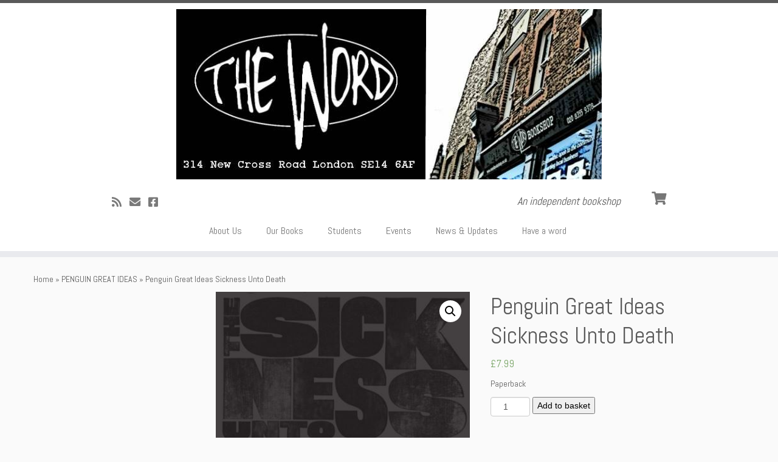

--- FILE ---
content_type: text/html; charset=UTF-8
request_url: https://www.wordbookshop.co.uk/product/penguin-great-ideas-sickness-unto-death-soren-kierkegaard/
body_size: 15975
content:
<!DOCTYPE html>
<!--[if IE 7]>
<html class="ie ie7 no-js" lang="en-GB">
<![endif]-->
<!--[if IE 8]>
<html class="ie ie8 no-js" lang="en-GB">
<![endif]-->
<!--[if !(IE 7) | !(IE 8)  ]><!-->
<html class="no-js" lang="en-GB">
<!--<![endif]-->
	<head>
		<meta charset="UTF-8" />
		<meta http-equiv="X-UA-Compatible" content="IE=EDGE" />
		<meta name="viewport" content="width=device-width, initial-scale=1.0" />
        <link rel="profile"  href="https://gmpg.org/xfn/11" />
		<link rel="pingback" href="https://www.wordbookshop.co.uk/xmlrpc.php" />
		<script>(function(html){html.className = html.className.replace(/\bno-js\b/,'js')})(document.documentElement);</script>
<title>Penguin Great Ideas Sickness Unto Death &#8211; The Word Bookshop</title>
<meta name='robots' content='max-image-preview:large' />
<link rel='dns-prefetch' href='//fonts.googleapis.com' />
<link rel="alternate" type="application/rss+xml" title="The Word Bookshop &raquo; Feed" href="https://www.wordbookshop.co.uk/feed/" />
<link rel="alternate" type="application/rss+xml" title="The Word Bookshop &raquo; Comments Feed" href="https://www.wordbookshop.co.uk/comments/feed/" />
<link rel="alternate" type="application/rss+xml" title="The Word Bookshop &raquo; Penguin Great Ideas Sickness Unto Death Comments Feed" href="https://www.wordbookshop.co.uk/product/penguin-great-ideas-sickness-unto-death-soren-kierkegaard/feed/" />
<script type="text/javascript">
window._wpemojiSettings = {"baseUrl":"https:\/\/s.w.org\/images\/core\/emoji\/14.0.0\/72x72\/","ext":".png","svgUrl":"https:\/\/s.w.org\/images\/core\/emoji\/14.0.0\/svg\/","svgExt":".svg","source":{"concatemoji":"https:\/\/www.wordbookshop.co.uk\/wp-includes\/js\/wp-emoji-release.min.js?ver=6.1.9"}};
/*! This file is auto-generated */
!function(e,a,t){var n,r,o,i=a.createElement("canvas"),p=i.getContext&&i.getContext("2d");function s(e,t){var a=String.fromCharCode,e=(p.clearRect(0,0,i.width,i.height),p.fillText(a.apply(this,e),0,0),i.toDataURL());return p.clearRect(0,0,i.width,i.height),p.fillText(a.apply(this,t),0,0),e===i.toDataURL()}function c(e){var t=a.createElement("script");t.src=e,t.defer=t.type="text/javascript",a.getElementsByTagName("head")[0].appendChild(t)}for(o=Array("flag","emoji"),t.supports={everything:!0,everythingExceptFlag:!0},r=0;r<o.length;r++)t.supports[o[r]]=function(e){if(p&&p.fillText)switch(p.textBaseline="top",p.font="600 32px Arial",e){case"flag":return s([127987,65039,8205,9895,65039],[127987,65039,8203,9895,65039])?!1:!s([55356,56826,55356,56819],[55356,56826,8203,55356,56819])&&!s([55356,57332,56128,56423,56128,56418,56128,56421,56128,56430,56128,56423,56128,56447],[55356,57332,8203,56128,56423,8203,56128,56418,8203,56128,56421,8203,56128,56430,8203,56128,56423,8203,56128,56447]);case"emoji":return!s([129777,127995,8205,129778,127999],[129777,127995,8203,129778,127999])}return!1}(o[r]),t.supports.everything=t.supports.everything&&t.supports[o[r]],"flag"!==o[r]&&(t.supports.everythingExceptFlag=t.supports.everythingExceptFlag&&t.supports[o[r]]);t.supports.everythingExceptFlag=t.supports.everythingExceptFlag&&!t.supports.flag,t.DOMReady=!1,t.readyCallback=function(){t.DOMReady=!0},t.supports.everything||(n=function(){t.readyCallback()},a.addEventListener?(a.addEventListener("DOMContentLoaded",n,!1),e.addEventListener("load",n,!1)):(e.attachEvent("onload",n),a.attachEvent("onreadystatechange",function(){"complete"===a.readyState&&t.readyCallback()})),(e=t.source||{}).concatemoji?c(e.concatemoji):e.wpemoji&&e.twemoji&&(c(e.twemoji),c(e.wpemoji)))}(window,document,window._wpemojiSettings);
</script>
<style type="text/css">
img.wp-smiley,
img.emoji {
	display: inline !important;
	border: none !important;
	box-shadow: none !important;
	height: 1em !important;
	width: 1em !important;
	margin: 0 0.07em !important;
	vertical-align: -0.1em !important;
	background: none !important;
	padding: 0 !important;
}
</style>
	<link rel='stylesheet' id='tc-gfonts-css' href='//fonts.googleapis.com/css?family=Abel%7CAbel' type='text/css' media='all' />
<link rel='stylesheet' id='wp-block-library-css' href='https://www.wordbookshop.co.uk/wp-includes/css/dist/block-library/style.min.css?ver=6.1.9' type='text/css' media='all' />
<link rel='stylesheet' id='wc-blocks-vendors-style-css' href='https://www.wordbookshop.co.uk/wp-content/plugins/woocommerce/packages/woocommerce-blocks/build/wc-blocks-vendors-style.css?ver=9.4.3' type='text/css' media='all' />
<link rel='stylesheet' id='wc-blocks-style-css' href='https://www.wordbookshop.co.uk/wp-content/plugins/woocommerce/packages/woocommerce-blocks/build/wc-blocks-style.css?ver=9.4.3' type='text/css' media='all' />
<link rel='stylesheet' id='classic-theme-styles-css' href='https://www.wordbookshop.co.uk/wp-includes/css/classic-themes.min.css?ver=1' type='text/css' media='all' />
<style id='global-styles-inline-css' type='text/css'>
body{--wp--preset--color--black: #000000;--wp--preset--color--cyan-bluish-gray: #abb8c3;--wp--preset--color--white: #ffffff;--wp--preset--color--pale-pink: #f78da7;--wp--preset--color--vivid-red: #cf2e2e;--wp--preset--color--luminous-vivid-orange: #ff6900;--wp--preset--color--luminous-vivid-amber: #fcb900;--wp--preset--color--light-green-cyan: #7bdcb5;--wp--preset--color--vivid-green-cyan: #00d084;--wp--preset--color--pale-cyan-blue: #8ed1fc;--wp--preset--color--vivid-cyan-blue: #0693e3;--wp--preset--color--vivid-purple: #9b51e0;--wp--preset--gradient--vivid-cyan-blue-to-vivid-purple: linear-gradient(135deg,rgba(6,147,227,1) 0%,rgb(155,81,224) 100%);--wp--preset--gradient--light-green-cyan-to-vivid-green-cyan: linear-gradient(135deg,rgb(122,220,180) 0%,rgb(0,208,130) 100%);--wp--preset--gradient--luminous-vivid-amber-to-luminous-vivid-orange: linear-gradient(135deg,rgba(252,185,0,1) 0%,rgba(255,105,0,1) 100%);--wp--preset--gradient--luminous-vivid-orange-to-vivid-red: linear-gradient(135deg,rgba(255,105,0,1) 0%,rgb(207,46,46) 100%);--wp--preset--gradient--very-light-gray-to-cyan-bluish-gray: linear-gradient(135deg,rgb(238,238,238) 0%,rgb(169,184,195) 100%);--wp--preset--gradient--cool-to-warm-spectrum: linear-gradient(135deg,rgb(74,234,220) 0%,rgb(151,120,209) 20%,rgb(207,42,186) 40%,rgb(238,44,130) 60%,rgb(251,105,98) 80%,rgb(254,248,76) 100%);--wp--preset--gradient--blush-light-purple: linear-gradient(135deg,rgb(255,206,236) 0%,rgb(152,150,240) 100%);--wp--preset--gradient--blush-bordeaux: linear-gradient(135deg,rgb(254,205,165) 0%,rgb(254,45,45) 50%,rgb(107,0,62) 100%);--wp--preset--gradient--luminous-dusk: linear-gradient(135deg,rgb(255,203,112) 0%,rgb(199,81,192) 50%,rgb(65,88,208) 100%);--wp--preset--gradient--pale-ocean: linear-gradient(135deg,rgb(255,245,203) 0%,rgb(182,227,212) 50%,rgb(51,167,181) 100%);--wp--preset--gradient--electric-grass: linear-gradient(135deg,rgb(202,248,128) 0%,rgb(113,206,126) 100%);--wp--preset--gradient--midnight: linear-gradient(135deg,rgb(2,3,129) 0%,rgb(40,116,252) 100%);--wp--preset--duotone--dark-grayscale: url('#wp-duotone-dark-grayscale');--wp--preset--duotone--grayscale: url('#wp-duotone-grayscale');--wp--preset--duotone--purple-yellow: url('#wp-duotone-purple-yellow');--wp--preset--duotone--blue-red: url('#wp-duotone-blue-red');--wp--preset--duotone--midnight: url('#wp-duotone-midnight');--wp--preset--duotone--magenta-yellow: url('#wp-duotone-magenta-yellow');--wp--preset--duotone--purple-green: url('#wp-duotone-purple-green');--wp--preset--duotone--blue-orange: url('#wp-duotone-blue-orange');--wp--preset--font-size--small: 13px;--wp--preset--font-size--medium: 20px;--wp--preset--font-size--large: 36px;--wp--preset--font-size--x-large: 42px;--wp--preset--spacing--20: 0.44rem;--wp--preset--spacing--30: 0.67rem;--wp--preset--spacing--40: 1rem;--wp--preset--spacing--50: 1.5rem;--wp--preset--spacing--60: 2.25rem;--wp--preset--spacing--70: 3.38rem;--wp--preset--spacing--80: 5.06rem;}:where(.is-layout-flex){gap: 0.5em;}body .is-layout-flow > .alignleft{float: left;margin-inline-start: 0;margin-inline-end: 2em;}body .is-layout-flow > .alignright{float: right;margin-inline-start: 2em;margin-inline-end: 0;}body .is-layout-flow > .aligncenter{margin-left: auto !important;margin-right: auto !important;}body .is-layout-constrained > .alignleft{float: left;margin-inline-start: 0;margin-inline-end: 2em;}body .is-layout-constrained > .alignright{float: right;margin-inline-start: 2em;margin-inline-end: 0;}body .is-layout-constrained > .aligncenter{margin-left: auto !important;margin-right: auto !important;}body .is-layout-constrained > :where(:not(.alignleft):not(.alignright):not(.alignfull)){max-width: var(--wp--style--global--content-size);margin-left: auto !important;margin-right: auto !important;}body .is-layout-constrained > .alignwide{max-width: var(--wp--style--global--wide-size);}body .is-layout-flex{display: flex;}body .is-layout-flex{flex-wrap: wrap;align-items: center;}body .is-layout-flex > *{margin: 0;}:where(.wp-block-columns.is-layout-flex){gap: 2em;}.has-black-color{color: var(--wp--preset--color--black) !important;}.has-cyan-bluish-gray-color{color: var(--wp--preset--color--cyan-bluish-gray) !important;}.has-white-color{color: var(--wp--preset--color--white) !important;}.has-pale-pink-color{color: var(--wp--preset--color--pale-pink) !important;}.has-vivid-red-color{color: var(--wp--preset--color--vivid-red) !important;}.has-luminous-vivid-orange-color{color: var(--wp--preset--color--luminous-vivid-orange) !important;}.has-luminous-vivid-amber-color{color: var(--wp--preset--color--luminous-vivid-amber) !important;}.has-light-green-cyan-color{color: var(--wp--preset--color--light-green-cyan) !important;}.has-vivid-green-cyan-color{color: var(--wp--preset--color--vivid-green-cyan) !important;}.has-pale-cyan-blue-color{color: var(--wp--preset--color--pale-cyan-blue) !important;}.has-vivid-cyan-blue-color{color: var(--wp--preset--color--vivid-cyan-blue) !important;}.has-vivid-purple-color{color: var(--wp--preset--color--vivid-purple) !important;}.has-black-background-color{background-color: var(--wp--preset--color--black) !important;}.has-cyan-bluish-gray-background-color{background-color: var(--wp--preset--color--cyan-bluish-gray) !important;}.has-white-background-color{background-color: var(--wp--preset--color--white) !important;}.has-pale-pink-background-color{background-color: var(--wp--preset--color--pale-pink) !important;}.has-vivid-red-background-color{background-color: var(--wp--preset--color--vivid-red) !important;}.has-luminous-vivid-orange-background-color{background-color: var(--wp--preset--color--luminous-vivid-orange) !important;}.has-luminous-vivid-amber-background-color{background-color: var(--wp--preset--color--luminous-vivid-amber) !important;}.has-light-green-cyan-background-color{background-color: var(--wp--preset--color--light-green-cyan) !important;}.has-vivid-green-cyan-background-color{background-color: var(--wp--preset--color--vivid-green-cyan) !important;}.has-pale-cyan-blue-background-color{background-color: var(--wp--preset--color--pale-cyan-blue) !important;}.has-vivid-cyan-blue-background-color{background-color: var(--wp--preset--color--vivid-cyan-blue) !important;}.has-vivid-purple-background-color{background-color: var(--wp--preset--color--vivid-purple) !important;}.has-black-border-color{border-color: var(--wp--preset--color--black) !important;}.has-cyan-bluish-gray-border-color{border-color: var(--wp--preset--color--cyan-bluish-gray) !important;}.has-white-border-color{border-color: var(--wp--preset--color--white) !important;}.has-pale-pink-border-color{border-color: var(--wp--preset--color--pale-pink) !important;}.has-vivid-red-border-color{border-color: var(--wp--preset--color--vivid-red) !important;}.has-luminous-vivid-orange-border-color{border-color: var(--wp--preset--color--luminous-vivid-orange) !important;}.has-luminous-vivid-amber-border-color{border-color: var(--wp--preset--color--luminous-vivid-amber) !important;}.has-light-green-cyan-border-color{border-color: var(--wp--preset--color--light-green-cyan) !important;}.has-vivid-green-cyan-border-color{border-color: var(--wp--preset--color--vivid-green-cyan) !important;}.has-pale-cyan-blue-border-color{border-color: var(--wp--preset--color--pale-cyan-blue) !important;}.has-vivid-cyan-blue-border-color{border-color: var(--wp--preset--color--vivid-cyan-blue) !important;}.has-vivid-purple-border-color{border-color: var(--wp--preset--color--vivid-purple) !important;}.has-vivid-cyan-blue-to-vivid-purple-gradient-background{background: var(--wp--preset--gradient--vivid-cyan-blue-to-vivid-purple) !important;}.has-light-green-cyan-to-vivid-green-cyan-gradient-background{background: var(--wp--preset--gradient--light-green-cyan-to-vivid-green-cyan) !important;}.has-luminous-vivid-amber-to-luminous-vivid-orange-gradient-background{background: var(--wp--preset--gradient--luminous-vivid-amber-to-luminous-vivid-orange) !important;}.has-luminous-vivid-orange-to-vivid-red-gradient-background{background: var(--wp--preset--gradient--luminous-vivid-orange-to-vivid-red) !important;}.has-very-light-gray-to-cyan-bluish-gray-gradient-background{background: var(--wp--preset--gradient--very-light-gray-to-cyan-bluish-gray) !important;}.has-cool-to-warm-spectrum-gradient-background{background: var(--wp--preset--gradient--cool-to-warm-spectrum) !important;}.has-blush-light-purple-gradient-background{background: var(--wp--preset--gradient--blush-light-purple) !important;}.has-blush-bordeaux-gradient-background{background: var(--wp--preset--gradient--blush-bordeaux) !important;}.has-luminous-dusk-gradient-background{background: var(--wp--preset--gradient--luminous-dusk) !important;}.has-pale-ocean-gradient-background{background: var(--wp--preset--gradient--pale-ocean) !important;}.has-electric-grass-gradient-background{background: var(--wp--preset--gradient--electric-grass) !important;}.has-midnight-gradient-background{background: var(--wp--preset--gradient--midnight) !important;}.has-small-font-size{font-size: var(--wp--preset--font-size--small) !important;}.has-medium-font-size{font-size: var(--wp--preset--font-size--medium) !important;}.has-large-font-size{font-size: var(--wp--preset--font-size--large) !important;}.has-x-large-font-size{font-size: var(--wp--preset--font-size--x-large) !important;}
.wp-block-navigation a:where(:not(.wp-element-button)){color: inherit;}
:where(.wp-block-columns.is-layout-flex){gap: 2em;}
.wp-block-pullquote{font-size: 1.5em;line-height: 1.6;}
</style>
<link rel='stylesheet' id='photoswipe-css' href='https://www.wordbookshop.co.uk/wp-content/plugins/woocommerce/assets/css/photoswipe/photoswipe.min.css?ver=7.4.0' type='text/css' media='all' />
<link rel='stylesheet' id='photoswipe-default-skin-css' href='https://www.wordbookshop.co.uk/wp-content/plugins/woocommerce/assets/css/photoswipe/default-skin/default-skin.min.css?ver=7.4.0' type='text/css' media='all' />
<link rel='stylesheet' id='woocommerce-layout-css' href='https://www.wordbookshop.co.uk/wp-content/plugins/woocommerce/assets/css/woocommerce-layout.css?ver=7.4.0' type='text/css' media='all' />
<link rel='stylesheet' id='woocommerce-smallscreen-css' href='https://www.wordbookshop.co.uk/wp-content/plugins/woocommerce/assets/css/woocommerce-smallscreen.css?ver=7.4.0' type='text/css' media='only screen and (max-width: 768px)' />
<link rel='stylesheet' id='woocommerce-general-css' href='https://www.wordbookshop.co.uk/wp-content/plugins/woocommerce/assets/css/woocommerce.css?ver=7.4.0' type='text/css' media='all' />
<style id='woocommerce-inline-inline-css' type='text/css'>
.woocommerce form .form-row .required { visibility: visible; }
</style>
<link rel='stylesheet' id='customizr-fa-css' href='https://www.wordbookshop.co.uk/wp-content/themes/customizr/assets/shared/fonts/fa/css/fontawesome-all.min.css?ver=4.4.21' type='text/css' media='all' />
<link rel='stylesheet' id='customizr-common-css' href='https://www.wordbookshop.co.uk/wp-content/themes/customizr/inc/assets/css/tc_common.min.css?ver=4.4.21' type='text/css' media='all' />
<link rel='stylesheet' id='customizr-skin-css' href='https://www.wordbookshop.co.uk/wp-content/themes/customizr/inc/assets/css/grey.min.css?ver=4.4.21' type='text/css' media='all' />
<style id='customizr-skin-inline-css' type='text/css'>

                  .site-title,.site-description,h1,h2,h3,.tc-dropcap {
                    font-family : 'Abel';
                    font-weight : inherit;
                  }

                  body,.navbar .nav>li>a {
                    font-family : 'Abel';
                    font-weight : inherit;
                  }
table { border-collapse: separate; }
                           body table { border-collapse: collapse; }
                          
.social-links .social-icon:before { content: none } 
.sticky-enabled .tc-shrink-on .site-logo img {
    					height:30px!important;width:auto!important
    				}

    				.sticky-enabled .tc-shrink-on .brand .site-title {
    					font-size:0.6em;opacity:0.8;line-height:1.2em
    				}

.tc-slider-loader-wrapper{ display:none }
html.js .tc-slider-loader-wrapper { display: block }.no-csstransforms3d .tc-slider-loader-wrapper .tc-img-gif-loader {
                                                background: url('https://www.wordbookshop.co.uk/wp-content/themes/customizr/assets/front/img/slider-loader.gif') no-repeat center center;
                                         }.tc-slider-loader-wrapper .tc-css-loader > div { border-color:#5A5A5A; }
#tc-push-footer { display: none; visibility: hidden; }
         .tc-sticky-footer #tc-push-footer.sticky-footer-enabled { display: block; }
        

.sticky-enabled .tc-header.tc-wccart-off .tc-wc-menu { display: none; }
               .sticky-enabled .tc-tagline-off.tc-wccart-on .tc-wc-menu { margin-left: 0; margin-top: 3px; }
               .sticky-enabled .tc-tagline-off.tc-wccart-on .btn-toggle-nav { margin-top: 5px; }
               .tc-header .tc-wc-menu .nav { text-align: right; }
               .navbar .tc-wc-menu .nav > li > .dropdown-menu:before { right: 9px; left: auto;} .navbar .tc-wc-menu .nav > li > .dropdown-menu:after { right: 10px; left: auto; }
               .tc-header .tc-wc-menu .dropdown-menu {
                  right: 0; left: auto; width: 250px; padding: 2px;
               }
               .tc-header .tc-wc-menu {
                 float: right; clear:none; margin-top: 1px;
               }
               .tc-header .tc-wc-menu .nav > li {
                 float:none;
               }
               .tc-wc-menu ul.dropdown-menu .buttons a,
               .tc-wc-menu ul {
                 width: 100%;
                 -webkit-box-sizing: border-box;
                 -moz-box-sizing: border-box;
                 box-sizing: border-box;
               }
               .tc-wc-menu ul.dropdown-menu .buttons a {
                 margin: 10px 5px 0 0px; text-align: center;
               }
               .tc-wc-menu .nav > li > a:before {
                 content: '\f07a';
                 position:absolute;
                 font-size:1.35em; left: 0;
               }
               .tc-header .tc-wc-menu .nav > li > a {
                 position: relative;
                 padding-right: 0 !important;
                 padding-left: 0 !important;
                 display:inline-block;
                 border-bottom: none;
                 text-align: right;
                 height: 1em;
                 min-width:1.8em;
               }
               .tc-wc-menu .count {
                 font-size: 0.7em;
                 margin-left: 2.1em;
                 position: relative;
                 top: 1em;
                 pointer-events: none;
               }
               .tc-wc-menu .woocommerce.widget_shopping_cart li {
                 padding: 0.5em;
               }
               .tc-header .tc-wc-menu .woocommerce.widget_shopping_cart p,
               .tc-header .tc-wc-menu .woocommerce.widget_shopping_cart li {
                 padding-right: 1em;
                 padding-left: 1em;
                 text-align: left;
                 font-size: inherit; font-family: inherit;
               }
               .tc-wc-menu .widget_shopping_cart .product_list_widget li a.remove {
                 position: relative; float: left; top: auto; margin-right: 0.2em;
               }
               .tc-wc-menu .widget_shopping_cart .product_list_widget {
                 max-height: 40vh;
                 overflow-y: auto;
                 padding: 1em 0;
               }
               @media (max-width: 979px) {
                .tc-wc-menu[class*=span] { width: auto; margin-top:7px;  }
                .tc-wc-menu .dropdown-menu { display: none !important;}
              }
              @media (max-width: 767px) { .sticky-enabled .tc-wccart-on .brand { width: 50%;} }
        
</style>
<link rel='stylesheet' id='customizr-style-css' href='https://www.wordbookshop.co.uk/wp-content/themes/customizr/style.css?ver=4.4.21' type='text/css' media='all' />
<link rel='stylesheet' id='fancyboxcss-css' href='https://www.wordbookshop.co.uk/wp-content/themes/customizr/assets/front/js/libs/fancybox/jquery.fancybox-1.3.4.min.css?ver=6.1.9' type='text/css' media='all' />
<script type='text/javascript' src='https://www.wordbookshop.co.uk/wp-includes/js/jquery/jquery.min.js?ver=3.6.1' id='jquery-core-js'></script>
<script type='text/javascript' src='https://www.wordbookshop.co.uk/wp-includes/js/jquery/jquery-migrate.min.js?ver=3.3.2' id='jquery-migrate-js'></script>
<script type='text/javascript' src='https://www.wordbookshop.co.uk/wp-content/themes/customizr/assets/front/js/libs/modernizr.min.js?ver=4.4.21' id='modernizr-js'></script>
<script type='text/javascript' src='https://www.wordbookshop.co.uk/wp-content/themes/customizr/assets/front/js/libs/fancybox/jquery.fancybox-1.3.4.min.js?ver=4.4.21' id='tc-fancybox-js'></script>
<script type='text/javascript' src='https://www.wordbookshop.co.uk/wp-includes/js/underscore.min.js?ver=1.13.4' id='underscore-js'></script>
<script type='text/javascript' id='tc-scripts-js-extra'>
/* <![CDATA[ */
var TCParams = {"_disabled":[],"FancyBoxState":"1","FancyBoxAutoscale":"1","SliderName":"","SliderDelay":"","SliderHover":"1","centerSliderImg":"1","SmoothScroll":{"Enabled":true,"Options":{"touchpadSupport":false}},"anchorSmoothScroll":"linear","anchorSmoothScrollExclude":{"simple":["[class*=edd]",".tc-carousel-control",".carousel-control","[data-toggle=\"modal\"]","[data-toggle=\"dropdown\"]","[data-toggle=\"tooltip\"]","[data-toggle=\"popover\"]","[data-toggle=\"collapse\"]","[data-toggle=\"tab\"]","[data-toggle=\"pill\"]","[class*=upme]","[class*=um-]"],"deep":{"classes":[],"ids":[]}},"ReorderBlocks":"1","centerAllImg":"1","HasComments":"","LeftSidebarClass":".span3.left.tc-sidebar","RightSidebarClass":".span3.right.tc-sidebar","LoadModernizr":"1","stickyCustomOffset":{"_initial":0,"_scrolling":0,"options":{"_static":true,"_element":""}},"stickyHeader":"1","dropdowntoViewport":"","timerOnScrollAllBrowsers":"1","extLinksStyle":"1","extLinksTargetExt":"","extLinksSkipSelectors":{"classes":["btn","button"],"ids":[]},"dropcapEnabled":"","dropcapWhere":{"post":"","page":""},"dropcapMinWords":"50","dropcapSkipSelectors":{"tags":["IMG","IFRAME","H1","H2","H3","H4","H5","H6","BLOCKQUOTE","UL","OL"],"classes":["btn","tc-placeholder-wrap"],"id":[]},"imgSmartLoadEnabled":"1","imgSmartLoadOpts":{"parentSelectors":[".article-container",".__before_main_wrapper",".widget-front"],"opts":{"excludeImg":[".tc-holder-img"]}},"imgSmartLoadsForSliders":"1","goldenRatio":"1.618","gridGoldenRatioLimit":"350","isSecondMenuEnabled":"","secondMenuRespSet":"in-sn-before","isParallaxOn":"1","parallaxRatio":"0.55","pluginCompats":[],"adminAjaxUrl":"https:\/\/www.wordbookshop.co.uk\/wp-admin\/admin-ajax.php","ajaxUrl":"https:\/\/www.wordbookshop.co.uk\/?czrajax=1","frontNonce":{"id":"CZRFrontNonce","handle":"6aa3b21dae"},"isDevMode":"","isModernStyle":"","i18n":{"Permanently dismiss":"Permanently dismiss"},"version":"4.4.21","frontNotifications":{"styleSwitcher":{"enabled":false,"content":"","dismissAction":"dismiss_style_switcher_note_front","ajaxUrl":"https:\/\/www.wordbookshop.co.uk\/wp-admin\/admin-ajax.php"}}};
/* ]]> */
</script>
<script type='text/javascript' src='https://www.wordbookshop.co.uk/wp-content/themes/customizr/inc/assets/js/tc-scripts.min.js?ver=4.4.21' id='tc-scripts-js'></script>
<link rel="https://api.w.org/" href="https://www.wordbookshop.co.uk/wp-json/" /><link rel="alternate" type="application/json" href="https://www.wordbookshop.co.uk/wp-json/wp/v2/product/1507" /><link rel="EditURI" type="application/rsd+xml" title="RSD" href="https://www.wordbookshop.co.uk/xmlrpc.php?rsd" />
<link rel="wlwmanifest" type="application/wlwmanifest+xml" href="https://www.wordbookshop.co.uk/wp-includes/wlwmanifest.xml" />
<meta name="generator" content="WordPress 6.1.9" />
<meta name="generator" content="WooCommerce 7.4.0" />
<link rel="canonical" href="https://www.wordbookshop.co.uk/product/penguin-great-ideas-sickness-unto-death-soren-kierkegaard/" />
<link rel='shortlink' href='https://www.wordbookshop.co.uk/?p=1507' />
<link rel="alternate" type="application/json+oembed" href="https://www.wordbookshop.co.uk/wp-json/oembed/1.0/embed?url=https%3A%2F%2Fwww.wordbookshop.co.uk%2Fproduct%2Fpenguin-great-ideas-sickness-unto-death-soren-kierkegaard%2F" />
<link rel="alternate" type="text/xml+oembed" href="https://www.wordbookshop.co.uk/wp-json/oembed/1.0/embed?url=https%3A%2F%2Fwww.wordbookshop.co.uk%2Fproduct%2Fpenguin-great-ideas-sickness-unto-death-soren-kierkegaard%2F&#038;format=xml" />
	<noscript><style>.woocommerce-product-gallery{ opacity: 1 !important; }</style></noscript>
	<link rel="icon" href="https://www.wordbookshop.co.uk/wp-content/uploads/2017/03/cropped-word_logo_trans-32x32.png" sizes="32x32" />
<link rel="icon" href="https://www.wordbookshop.co.uk/wp-content/uploads/2017/03/cropped-word_logo_trans-192x192.png" sizes="192x192" />
<link rel="apple-touch-icon" href="https://www.wordbookshop.co.uk/wp-content/uploads/2017/03/cropped-word_logo_trans-180x180.png" />
<meta name="msapplication-TileImage" content="https://www.wordbookshop.co.uk/wp-content/uploads/2017/03/cropped-word_logo_trans-270x270.png" />
		<style type="text/css" id="wp-custom-css">
			#wp-block-search__input-1 {
	height: 40px;
}

 .wp-block-search__button {
	height: 50px;
	 border-radius: 3px;
}		</style>
			</head>
	
	<body class="product-template-default single single-product postid-1507 wp-custom-logo wp-embed-responsive theme-customizr woocommerce woocommerce-page woocommerce-no-js tc-fade-hover-links tc-l-sidebar tc-center-images skin-grey customizr-4-4-21 tc-sticky-header sticky-disabled tc-solid-color-on-scroll no-navbar tc-regular-menu tc-sticky-footer" >
    <svg xmlns="http://www.w3.org/2000/svg" viewBox="0 0 0 0" width="0" height="0" focusable="false" role="none" style="visibility: hidden; position: absolute; left: -9999px; overflow: hidden;" ><defs><filter id="wp-duotone-dark-grayscale"><feColorMatrix color-interpolation-filters="sRGB" type="matrix" values=" .299 .587 .114 0 0 .299 .587 .114 0 0 .299 .587 .114 0 0 .299 .587 .114 0 0 " /><feComponentTransfer color-interpolation-filters="sRGB" ><feFuncR type="table" tableValues="0 0.49803921568627" /><feFuncG type="table" tableValues="0 0.49803921568627" /><feFuncB type="table" tableValues="0 0.49803921568627" /><feFuncA type="table" tableValues="1 1" /></feComponentTransfer><feComposite in2="SourceGraphic" operator="in" /></filter></defs></svg><svg xmlns="http://www.w3.org/2000/svg" viewBox="0 0 0 0" width="0" height="0" focusable="false" role="none" style="visibility: hidden; position: absolute; left: -9999px; overflow: hidden;" ><defs><filter id="wp-duotone-grayscale"><feColorMatrix color-interpolation-filters="sRGB" type="matrix" values=" .299 .587 .114 0 0 .299 .587 .114 0 0 .299 .587 .114 0 0 .299 .587 .114 0 0 " /><feComponentTransfer color-interpolation-filters="sRGB" ><feFuncR type="table" tableValues="0 1" /><feFuncG type="table" tableValues="0 1" /><feFuncB type="table" tableValues="0 1" /><feFuncA type="table" tableValues="1 1" /></feComponentTransfer><feComposite in2="SourceGraphic" operator="in" /></filter></defs></svg><svg xmlns="http://www.w3.org/2000/svg" viewBox="0 0 0 0" width="0" height="0" focusable="false" role="none" style="visibility: hidden; position: absolute; left: -9999px; overflow: hidden;" ><defs><filter id="wp-duotone-purple-yellow"><feColorMatrix color-interpolation-filters="sRGB" type="matrix" values=" .299 .587 .114 0 0 .299 .587 .114 0 0 .299 .587 .114 0 0 .299 .587 .114 0 0 " /><feComponentTransfer color-interpolation-filters="sRGB" ><feFuncR type="table" tableValues="0.54901960784314 0.98823529411765" /><feFuncG type="table" tableValues="0 1" /><feFuncB type="table" tableValues="0.71764705882353 0.25490196078431" /><feFuncA type="table" tableValues="1 1" /></feComponentTransfer><feComposite in2="SourceGraphic" operator="in" /></filter></defs></svg><svg xmlns="http://www.w3.org/2000/svg" viewBox="0 0 0 0" width="0" height="0" focusable="false" role="none" style="visibility: hidden; position: absolute; left: -9999px; overflow: hidden;" ><defs><filter id="wp-duotone-blue-red"><feColorMatrix color-interpolation-filters="sRGB" type="matrix" values=" .299 .587 .114 0 0 .299 .587 .114 0 0 .299 .587 .114 0 0 .299 .587 .114 0 0 " /><feComponentTransfer color-interpolation-filters="sRGB" ><feFuncR type="table" tableValues="0 1" /><feFuncG type="table" tableValues="0 0.27843137254902" /><feFuncB type="table" tableValues="0.5921568627451 0.27843137254902" /><feFuncA type="table" tableValues="1 1" /></feComponentTransfer><feComposite in2="SourceGraphic" operator="in" /></filter></defs></svg><svg xmlns="http://www.w3.org/2000/svg" viewBox="0 0 0 0" width="0" height="0" focusable="false" role="none" style="visibility: hidden; position: absolute; left: -9999px; overflow: hidden;" ><defs><filter id="wp-duotone-midnight"><feColorMatrix color-interpolation-filters="sRGB" type="matrix" values=" .299 .587 .114 0 0 .299 .587 .114 0 0 .299 .587 .114 0 0 .299 .587 .114 0 0 " /><feComponentTransfer color-interpolation-filters="sRGB" ><feFuncR type="table" tableValues="0 0" /><feFuncG type="table" tableValues="0 0.64705882352941" /><feFuncB type="table" tableValues="0 1" /><feFuncA type="table" tableValues="1 1" /></feComponentTransfer><feComposite in2="SourceGraphic" operator="in" /></filter></defs></svg><svg xmlns="http://www.w3.org/2000/svg" viewBox="0 0 0 0" width="0" height="0" focusable="false" role="none" style="visibility: hidden; position: absolute; left: -9999px; overflow: hidden;" ><defs><filter id="wp-duotone-magenta-yellow"><feColorMatrix color-interpolation-filters="sRGB" type="matrix" values=" .299 .587 .114 0 0 .299 .587 .114 0 0 .299 .587 .114 0 0 .299 .587 .114 0 0 " /><feComponentTransfer color-interpolation-filters="sRGB" ><feFuncR type="table" tableValues="0.78039215686275 1" /><feFuncG type="table" tableValues="0 0.94901960784314" /><feFuncB type="table" tableValues="0.35294117647059 0.47058823529412" /><feFuncA type="table" tableValues="1 1" /></feComponentTransfer><feComposite in2="SourceGraphic" operator="in" /></filter></defs></svg><svg xmlns="http://www.w3.org/2000/svg" viewBox="0 0 0 0" width="0" height="0" focusable="false" role="none" style="visibility: hidden; position: absolute; left: -9999px; overflow: hidden;" ><defs><filter id="wp-duotone-purple-green"><feColorMatrix color-interpolation-filters="sRGB" type="matrix" values=" .299 .587 .114 0 0 .299 .587 .114 0 0 .299 .587 .114 0 0 .299 .587 .114 0 0 " /><feComponentTransfer color-interpolation-filters="sRGB" ><feFuncR type="table" tableValues="0.65098039215686 0.40392156862745" /><feFuncG type="table" tableValues="0 1" /><feFuncB type="table" tableValues="0.44705882352941 0.4" /><feFuncA type="table" tableValues="1 1" /></feComponentTransfer><feComposite in2="SourceGraphic" operator="in" /></filter></defs></svg><svg xmlns="http://www.w3.org/2000/svg" viewBox="0 0 0 0" width="0" height="0" focusable="false" role="none" style="visibility: hidden; position: absolute; left: -9999px; overflow: hidden;" ><defs><filter id="wp-duotone-blue-orange"><feColorMatrix color-interpolation-filters="sRGB" type="matrix" values=" .299 .587 .114 0 0 .299 .587 .114 0 0 .299 .587 .114 0 0 .299 .587 .114 0 0 " /><feComponentTransfer color-interpolation-filters="sRGB" ><feFuncR type="table" tableValues="0.098039215686275 1" /><feFuncG type="table" tableValues="0 0.66274509803922" /><feFuncB type="table" tableValues="0.84705882352941 0.41960784313725" /><feFuncA type="table" tableValues="1 1" /></feComponentTransfer><feComposite in2="SourceGraphic" operator="in" /></filter></defs></svg>        <a class="screen-reader-text skip-link" href="#content">Skip to content</a>
        
    <div id="tc-page-wrap" class="">

  		
  	   	<header class="tc-header clearfix row-fluid tc-wccart-on tc-tagline-on tc-title-logo-off  tc-shrink-on tc-menu-on logo-centered tc-second-menu-in-sn-before-when-mobile">
  			
        <div class="brand span3 pull-left">
        <a class="site-logo" href="https://www.wordbookshop.co.uk/" aria-label="The Word Bookshop | An independent bookshop"><img src="https://www.wordbookshop.co.uk/wp-content/uploads/2017/03/cropped-cropped-1st-header-2.jpg" alt="Back home" width="700" height="280"  data-no-retina class=" attachment-28909"/></a>        </div> <!-- brand span3 -->

        <div class="container outside"><h2 class="site-description">An independent bookshop</h2></div>      	<div class="navbar-wrapper clearfix span9 tc-submenu-fade tc-submenu-move tc-open-on-hover pull-menu-center pull-menu-right">
        	<div class="navbar resp">
          		<div class="navbar-inner" role="navigation">
            		<div class="row-fluid">
              		<div class="social-block span5"><div class="social-links"><a rel="nofollow noopener noreferrer" class="social-icon icon-feed"  title="Subscribe to my rss feed" aria-label="Subscribe to my rss feed" href="http://www.wordbookshop.co.uk/feed/rss/"  target="_blank" ><i class="fas fa-rss"></i></a><a rel="nofollow noopener noreferrer" class="social-icon icon-mail"  title="Follow us on Email" aria-label="Follow us on Email" href="mailto://info@wordbookshop.co.uk"  target="_blank" ><i class="fas fa-envelope"></i></a><a rel="nofollow noopener noreferrer" class="social-icon icon-facebook-square"  title="Follow us on Facebook!" aria-label="Follow us on Facebook!" href="https://www.facebook.com/wordbookshop/"  target="_blank" ><i class="fab fa-facebook-square"></i></a></div></div>       <div class="tc-wc-menu tc-open-on-hover span1">
         <ul class="tc-wc-header-cart nav tc-hover-menu">
           <li class=" menu-item">
             <a class="cart-contents" href="https://www.wordbookshop.co.uk/basket/" title="View your shopping basket">
               <span class="count btn-link tc-wc-count"></span>
            </a>
                                      <ul class="dropdown-menu">
               <li>
                 <div class="widget woocommerce widget_shopping_cart"><div class="widget_shopping_cart_content"></div></div>                </li>
              </ul>
                       </li>
          </ul>
        </div>
      <h2 class="span6 inside site-description">An independent bookshop</h2><div class="nav-collapse collapse tc-hover-menu-wrapper"><div class="menu-main-navigation-container"><ul id="menu-main-navigation-2" class="nav tc-hover-menu"><li class="menu-item menu-item-type-post_type menu-item-object-page menu-item-101"><a href="https://www.wordbookshop.co.uk/how-we-do-things/">About Us</a></li>
<li class="menu-item menu-item-type-post_type menu-item-object-page current_page_parent menu-item-6786"><a href="https://www.wordbookshop.co.uk/shop/">Our Books</a></li>
<li class="menu-item menu-item-type-post_type menu-item-object-page menu-item-11197"><a href="https://www.wordbookshop.co.uk/students/">Students</a></li>
<li class="menu-item menu-item-type-post_type menu-item-object-page menu-item-59"><a href="https://www.wordbookshop.co.uk/events/">Events</a></li>
<li class="menu-item menu-item-type-post_type menu-item-object-page menu-item-99"><a href="https://www.wordbookshop.co.uk/news-and-updates/">News &#038; Updates</a></li>
<li class="menu-item menu-item-type-post_type menu-item-object-page menu-item-100"><a href="https://www.wordbookshop.co.uk/have-a-word/">Have a word</a></li>
</ul></div></div><div class="btn-toggle-nav pull-right"><button type="button" class="btn menu-btn" data-toggle="collapse" data-target=".nav-collapse" title="Open the menu" aria-label="Open the menu"><span class="icon-bar"></span><span class="icon-bar"></span><span class="icon-bar"></span> </button></div>          			</div><!-- /.row-fluid -->
          		</div><!-- /.navbar-inner -->
        	</div><!-- /.navbar resp -->
      	</div><!-- /.navbar-wrapper -->
    	  		</header>
  		<div id="tc-reset-margin-top" class="container-fluid" style="margin-top:103px"></div>
	      <div id="main-wrapper" class="container">

        <div class="tc-hot-crumble container" role="navigation"><div class="row"><div class="span12"><div class="breadcrumb-trail breadcrumbs"><span class="trail-begin"><a href="https://www.wordbookshop.co.uk" title="The Word Bookshop" rel="home" class="trail-begin">Home</a></span> <span class="sep">&raquo;</span> <a href="https://www.wordbookshop.co.uk/product-category/penguin-great-ideas/" title="PENGUIN GREAT IDEAS">PENGUIN GREAT IDEAS</a> <span class="sep">&raquo;</span> <span class="trail-end">Penguin Great Ideas Sickness Unto Death</span></div></div></div></div>
        <div class="container" role="main">
          <div class="row column-content-wrapper">

            
        <div class="span3 left tc-sidebar">
           <div id="left" class="widget-area" role="complementary">
                          </div><!-- //#left or //#right -->
        </div><!--.tc-sidebar -->

        
              <div id="content" class="span9 article-container tc-gallery-style">

                      
					
			<div class="woocommerce-notices-wrapper"></div><div id="product-1507" class="czr-hentry product type-product post-1507 status-publish first instock product_cat-penguin-great-ideas product_tag-acuity product_tag-and product_tag-classic product_tag-concept product_tag-depth product_tag-despair product_tag-existentialist product_tag-explores product_tag-famed product_tag-for product_tag-insights product_tag-its product_tag-modern product_tag-of product_tag-psychological product_tag-the product_tag-theistic product_tag-this product_tag-thought product_tag-work has-post-thumbnail shipping-taxable purchasable product-type-simple">

	<div class="woocommerce-product-gallery woocommerce-product-gallery--with-images woocommerce-product-gallery--columns-4 images" data-columns="4" style="opacity: 0; transition: opacity .25s ease-in-out;">
	<figure class="woocommerce-product-gallery__wrapper">
		<div data-thumb="https://www.wordbookshop.co.uk/wp-content/uploads/2021/12/9780141036656-100x100.jpg" data-thumb-alt="" class="woocommerce-product-gallery__image"><a href="https://www.wordbookshop.co.uk/wp-content/uploads/2021/12/9780141036656.jpg"><img width="400" height="652" src="https://www.wordbookshop.co.uk/wp-content/uploads/2021/12/9780141036656.jpg" class="wp-post-image" alt="" decoding="async" loading="lazy" title="9780141036656.jpg" data-caption="" data-src="https://www.wordbookshop.co.uk/wp-content/uploads/2021/12/9780141036656.jpg" data-large_image="https://www.wordbookshop.co.uk/wp-content/uploads/2021/12/9780141036656.jpg" data-large_image_width="400" data-large_image_height="652" srcset="https://www.wordbookshop.co.uk/wp-content/uploads/2021/12/9780141036656.jpg 400w, https://www.wordbookshop.co.uk/wp-content/uploads/2021/12/9780141036656-184x300.jpg 184w" sizes="(max-width: 400px) 100vw, 400px" /></a></div>	</figure>
</div>

	<div class="summary entry-summary">
		<h1 class="product_title entry-title">Penguin Great Ideas Sickness Unto Death</h1><p class="price"><span class="woocommerce-Price-amount amount"><bdi><span class="woocommerce-Price-currencySymbol">&pound;</span>7.99</bdi></span></p>
<div class="woocommerce-product-details__short-description">
	<p>Paperback</p>
</div>

	
	<form class="cart" action="https://www.wordbookshop.co.uk/product/penguin-great-ideas-sickness-unto-death-soren-kierkegaard/" method="post" enctype='multipart/form-data'>
		
		<div class="quantity">
		<label class="screen-reader-text" for="quantity_697ba32445c58">Penguin Great Ideas Sickness Unto Death quantity</label>
	<input
		type="number"
				id="quantity_697ba32445c58"
		class="input-text qty text"
		name="quantity"
		value="1"
		title="Qty"
		size="4"
		min="1"
		max=""
					step="1"
			placeholder=""
			inputmode="numeric"
			autocomplete="off"
			/>
	</div>

		<button type="submit" name="add-to-cart" value="1507" class="single_add_to_cart_button button alt wp-element-button">Add to basket</button>

			</form>

	
<div class="ppc-button-wrapper"><div id="ppc-button-ppcp-gateway"></div></div><div class="product_meta">

	
	
		<span class="sku_wrapper">SKU: <span class="sku">9780141036656</span></span>

	
	<span class="posted_in">Category: <a href="https://www.wordbookshop.co.uk/product-category/penguin-great-ideas/" rel="tag">PENGUIN GREAT IDEAS</a></span>
	<span class="tagged_as">Tags: <a href="https://www.wordbookshop.co.uk/product-tag/acuity/" rel="tag">acuity</a>, <a href="https://www.wordbookshop.co.uk/product-tag/and/" rel="tag">and</a>, <a href="https://www.wordbookshop.co.uk/product-tag/classic/" rel="tag">classic</a>, <a href="https://www.wordbookshop.co.uk/product-tag/concept/" rel="tag">concept</a>, <a href="https://www.wordbookshop.co.uk/product-tag/depth/" rel="tag">depth</a>, <a href="https://www.wordbookshop.co.uk/product-tag/despair/" rel="tag">despair</a>, <a href="https://www.wordbookshop.co.uk/product-tag/existentialist/" rel="tag">existentialist,</a>, <a href="https://www.wordbookshop.co.uk/product-tag/explores/" rel="tag">explores</a>, <a href="https://www.wordbookshop.co.uk/product-tag/famed/" rel="tag">famed</a>, <a href="https://www.wordbookshop.co.uk/product-tag/for/" rel="tag">For</a>, <a href="https://www.wordbookshop.co.uk/product-tag/insights/" rel="tag">insights</a>, <a href="https://www.wordbookshop.co.uk/product-tag/its/" rel="tag">its</a>, <a href="https://www.wordbookshop.co.uk/product-tag/modern/" rel="tag">modern</a>, <a href="https://www.wordbookshop.co.uk/product-tag/of/" rel="tag">of</a>, <a href="https://www.wordbookshop.co.uk/product-tag/psychological/" rel="tag">psychological</a>, <a href="https://www.wordbookshop.co.uk/product-tag/the/" rel="tag">the</a>, <a href="https://www.wordbookshop.co.uk/product-tag/theistic/" rel="tag">theistic</a>, <a href="https://www.wordbookshop.co.uk/product-tag/this/" rel="tag">This</a>, <a href="https://www.wordbookshop.co.uk/product-tag/thought/" rel="tag">thought</a>, <a href="https://www.wordbookshop.co.uk/product-tag/work/" rel="tag">work</a></span>
	
</div>
	</div>

	
	<div class="woocommerce-tabs wc-tabs-wrapper">
		<ul class="tabs wc-tabs" role="tablist">
							<li class="description_tab" id="tab-title-description" role="tab" aria-controls="tab-description">
					<a href="#tab-description">
						Description					</a>
				</li>
							<li class="reviews_tab" id="tab-title-reviews" role="tab" aria-controls="tab-reviews">
					<a href="#tab-reviews">
						Reviews (0)					</a>
				</li>
					</ul>
					<div class="woocommerce-Tabs-panel woocommerce-Tabs-panel--description panel entry-content wc-tab" id="tab-description" role="tabpanel" aria-labelledby="tab-title-description">
				
	<h2>Description</h2>

<p>Author Soren Kierkegaard Published by Penguin Books ISBN 9780141036656 EAN 9780141036656 Bic Code  Cover Paperback</p>
			</div>
					<div class="woocommerce-Tabs-panel woocommerce-Tabs-panel--reviews panel entry-content wc-tab" id="tab-reviews" role="tabpanel" aria-labelledby="tab-title-reviews">
				<div id="reviews" class="woocommerce-Reviews">
	<div id="comments">
		<h2 class="woocommerce-Reviews-title">
			Reviews		</h2>

					<p class="woocommerce-noreviews">There are no reviews yet.</p>
			</div>

			<div id="review_form_wrapper">
			<div id="review_form">
					<div id="respond" class="comment-respond">
		<span id="reply-title" class="comment-reply-title">Be the first to review &ldquo;Penguin Great Ideas Sickness Unto Death&rdquo; <small><a rel="nofollow" id="cancel-comment-reply-link" href="/product/penguin-great-ideas-sickness-unto-death-soren-kierkegaard/#respond" style="display:none;">Cancel reply</a></small></span><form action="https://www.wordbookshop.co.uk/wp-comments-post.php" method="post" id="commentform" class="comment-form"><p class="comment-notes"><span id="email-notes">Your email address will not be published.</span> <span class="required-field-message">Required fields are marked <span class="required">*</span></span></p><div class="comment-form-rating"><label for="rating">Your rating&nbsp;<span class="required">*</span></label><select name="rating" id="rating" required>
						<option value="">Rate&hellip;</option>
						<option value="5">Perfect</option>
						<option value="4">Good</option>
						<option value="3">Average</option>
						<option value="2">Not that bad</option>
						<option value="1">Very poor</option>
					</select></div><p class="comment-form-comment"><label for="comment">Your review&nbsp;<span class="required">*</span></label><textarea id="comment" name="comment" cols="45" rows="8" required></textarea></p><p class="comment-form-author"><label for="author">Name&nbsp;<span class="required">*</span></label><input id="author" name="author" type="text" value="" size="30" required /></p>
<p class="comment-form-email"><label for="email">Email&nbsp;<span class="required">*</span></label><input id="email" name="email" type="email" value="" size="30" required /></p>
<p class="comment-form-cookies-consent"><input id="wp-comment-cookies-consent" name="wp-comment-cookies-consent" type="checkbox" value="yes" /> <label for="wp-comment-cookies-consent">Save my name, email, and website in this browser for the next time I comment.</label></p>
<p class="form-submit"><input name="submit" type="submit" id="submit" class="submit" value="Submit" /> <input type='hidden' name='comment_post_ID' value='1507' id='comment_post_ID' />
<input type='hidden' name='comment_parent' id='comment_parent' value='0' />
</p></form>	</div><!-- #respond -->
				</div>
		</div>
	
	<div class="clear"></div>
</div>
			</div>
		
			</div>


	<section class="related products">

					<h2>Related products</h2>
				
		<ul class="products columns-4">

			
					<li class="czr-hentry product type-product post-233 status-publish first instock product_cat-anthropology product_cat-cultural-studies product_cat-politics product_cat-sociology product_tag-identity-2 product_tag-the-2 product_tag-10227 product_tag-a product_tag-american product_tag-an product_tag-and product_tag-are product_tag-as product_tag-authoritarian product_tag-book-3 product_tag-borne product_tag-by product_tag-call product_tag-captured product_tag-charismatic product_tag-conflict product_tag-connection product_tag-continual product_tag-decay-3 product_tag-defined product_tag-demands product_tag-destabilise product_tag-dignity-2 product_tag-direct product_tag-doom product_tag-economic product_tag-entire product_tag-exclude product_tag-forge product_tag-francis product_tag-fukuyama product_tag-global product_tag-going product_tag-groups product_tag-his product_tag-human product_tag-identity product_tag-in product_tag-in-group product_tag-institutions product_tag-interest product_tag-international product_tag-irresistible product_tag-is product_tag-large product_tag-later product_tag-much product_tag-narrow product_tag-nationalism product_tag-nationalists product_tag-necessary product_tag-of product_tag-offer product_tag-on product_tag-order product_tag-ourselves product_tag-out product_tag-outsiders product_tag-parts product_tag-people-11 product_tag-political product_tag-politics product_tag-population product_tag-populist product_tag-power product_tag-powerful product_tag-predictions product_tag-rise product_tag-seek product_tag-series product_tag-sharp product_tag-state product_tag-tendencies product_tag-terms product_tag-that product_tag-the product_tag-these product_tag-threatens product_tag-to product_tag-today-3 product_tag-two product_tag-understanding product_tag-universal product_tag-unless product_tag-urgent product_tag-usually product_tag-warning product_tag-was product_tag-we product_tag-were product_tag-what product_tag-who product_tag-whole-2 product_tag-whose product_tag-will product_tag-world product_tag-wrote product_tag-years has-post-thumbnail shipping-taxable purchasable product-type-simple">
	<a href="https://www.wordbookshop.co.uk/product/contemporary-identity-politics-and-the-struggle-for-recognition-francis-fukuyama/" class="woocommerce-LoopProduct-link woocommerce-loop-product__link"><img width="300" height="300" src="https://www.wordbookshop.co.uk/wp-content/uploads/2020/11/9781781259818-300x300.jpg" class="attachment-woocommerce_thumbnail size-woocommerce_thumbnail" alt="" decoding="async" loading="lazy" srcset="https://www.wordbookshop.co.uk/wp-content/uploads/2020/11/9781781259818-300x300.jpg 300w, https://www.wordbookshop.co.uk/wp-content/uploads/2020/11/9781781259818-150x150.jpg 150w, https://www.wordbookshop.co.uk/wp-content/uploads/2020/11/9781781259818-100x100.jpg 100w" sizes="(max-width: 300px) 100vw, 300px" /><h2 class="woocommerce-loop-product__title">Identity: Contemporary Identity Politics and the Struggle for Recognition</h2>
	<span class="price"><span class="woocommerce-Price-amount amount"><bdi><span class="woocommerce-Price-currencySymbol">&pound;</span>11.99</bdi></span></span>
</a><a href="?add-to-cart=233" data-quantity="1" class="button wp-element-button product_type_simple add_to_cart_button ajax_add_to_cart" data-product_id="233" data-product_sku="9781781259818" aria-label="Add &ldquo;Identity: Contemporary Identity Politics and the Struggle for Recognition&rdquo; to your basket" rel="nofollow">Add to basket</a></li>

			
					<li class="czr-hentry product type-product post-429 status-publish instock product_cat-children product_tag-a product_tag-about product_tag-adorable product_tag-an product_tag-and product_tag-baby product_tag-comforting product_tag-day product_tag-finger product_tag-fishs product_tag-for product_tag-illustrations product_tag-make product_tag-of product_tag-perfect product_tag-puppet product_tag-readers product_tag-rhythms product_tag-story product_tag-the product_tag-this product_tag-very product_tag-warm product_tag-youngest has-post-thumbnail shipping-taxable purchasable product-type-simple">
	<a href="https://www.wordbookshop.co.uk/product/baby-fish-finger-puppet-book-0-na/" class="woocommerce-LoopProduct-link woocommerce-loop-product__link"><img width="300" height="300" src="https://www.wordbookshop.co.uk/wp-content/uploads/2021/04/9781452156101-300x300.jpg" class="attachment-woocommerce_thumbnail size-woocommerce_thumbnail" alt="" decoding="async" loading="lazy" srcset="https://www.wordbookshop.co.uk/wp-content/uploads/2021/04/9781452156101-300x300.jpg 300w, https://www.wordbookshop.co.uk/wp-content/uploads/2021/04/9781452156101-150x150.jpg 150w, https://www.wordbookshop.co.uk/wp-content/uploads/2021/04/9781452156101-100x100.jpg 100w, https://www.wordbookshop.co.uk/wp-content/uploads/2021/04/9781452156101.jpg 400w" sizes="(max-width: 300px) 100vw, 300px" /><h2 class="woocommerce-loop-product__title">Baby Fish: Finger Puppet Book: 0</h2>
	<span class="price"><span class="woocommerce-Price-amount amount"><bdi><span class="woocommerce-Price-currencySymbol">&pound;</span>5.99</bdi></span></span>
</a><a href="?add-to-cart=429" data-quantity="1" class="button wp-element-button product_type_simple add_to_cart_button ajax_add_to_cart" data-product_id="429" data-product_sku="9781452156101" aria-label="Add &ldquo;Baby Fish: Finger Puppet Book: 0&rdquo; to your basket" rel="nofollow">Add to basket</a></li>

			
					<li class="czr-hentry product type-product post-6803 status-publish instock product_cat-anthropology product_tag-12560 product_tag-4-5-billion product_tag-a product_tag-actions-2 product_tag-ago-2 product_tag-and product_tag-another product_tag-anthropocene-2 product_tag-anthropocene product_tag-are product_tag-began product_tag-beings product_tag-below product_tag-by product_tag-control-2 product_tag-deepest product_tag-dictating product_tag-dominate product_tag-driven product_tag-earth product_tag-earths product_tag-environment product_tag-environmental product_tag-epoch-2 product_tag-fears product_tag-first product_tag-for product_tag-forces product_tag-future-2 product_tag-future product_tag-geological product_tag-have product_tag-heady product_tag-height product_tag-history product_tag-home product_tag-hubris-2 product_tag-human product_tag-humanity-2 product_tag-humans product_tag-illusion product_tag-impact product_tag-in product_tag-into product_tag-is product_tag-it product_tag-itself-2 product_tag-joined product_tag-just product_tag-lewis product_tag-life product_tag-linked product_tag-many product_tag-mark product_tag-maslin product_tag-mastery product_tag-means product_tag-mega-volcanoes product_tag-meteorites product_tag-methane product_tag-millions product_tag-mix product_tag-nature-2 product_tag-nature product_tag-new product_tag-now product_tag-odd-sounding product_tag-of product_tag-old product_tag-others product_tag-our product_tag-over product_tag-philosophy product_tag-planet product_tag-planets product_tag-politics product_tag-religion product_tag-reveal product_tag-science-2 product_tag-scientific product_tag-show product_tag-simon product_tag-single product_tag-some product_tag-species product_tag-superlative product_tag-surface product_tag-symbolises product_tag-that product_tag-the product_tag-this product_tag-through product_tag-time product_tag-to product_tag-tracing product_tag-transformed product_tag-us-2 product_tag-utopian product_tag-visions product_tag-what product_tag-when product_tag-word-2 product_tag-year product_tag-years has-post-thumbnail shipping-taxable purchasable product-type-simple">
	<a href="https://www.wordbookshop.co.uk/product/human-planet-how-we-created-the-anthropocene-simon-lewis/" class="woocommerce-LoopProduct-link woocommerce-loop-product__link"><img width="300" height="300" src="https://www.wordbookshop.co.uk/wp-content/uploads/2021/03/9780241280881-300x300.jpg" class="attachment-woocommerce_thumbnail size-woocommerce_thumbnail" alt="" decoding="async" loading="lazy" srcset="https://www.wordbookshop.co.uk/wp-content/uploads/2021/03/9780241280881-300x300.jpg 300w, https://www.wordbookshop.co.uk/wp-content/uploads/2021/03/9780241280881-150x150.jpg 150w, https://www.wordbookshop.co.uk/wp-content/uploads/2021/03/9780241280881-100x100.jpg 100w" sizes="(max-width: 300px) 100vw, 300px" /><h2 class="woocommerce-loop-product__title">Human Planet: How We Created the Anthropocene</h2>
	<span class="price"><span class="woocommerce-Price-amount amount"><bdi><span class="woocommerce-Price-currencySymbol">&pound;</span>12.99</bdi></span></span>
</a><a href="?add-to-cart=6803" data-quantity="1" class="button wp-element-button product_type_simple add_to_cart_button ajax_add_to_cart" data-product_id="6803" data-product_sku="9780241280881" aria-label="Add &ldquo;Human Planet: How We Created the Anthropocene&rdquo; to your basket" rel="nofollow">Add to basket</a></li>

			
					<li class="czr-hentry product type-product post-6875 status-publish last instock product_cat-children product_tag-12560 product_tag-a product_tag-after product_tag-an product_tag-and product_tag-anything product_tag-autocorrect product_tag-can product_tag-cheer product_tag-christmas product_tag-coming product_tag-do product_tag-everything product_tag-gets product_tag-great product_tag-guess product_tag-hampstead-2 product_tag-hamster product_tag-he product_tag-his product_tag-in product_tag-is product_tag-leo product_tag-miserable product_tag-mistake product_tag-more product_tag-morning product_tag-names product_tag-new product_tag-on product_tag-one product_tag-pet product_tag-realises product_tag-than product_tag-that product_tag-the product_tag-to product_tag-until product_tag-up product_tag-wants product_tag-what product_tag-wishlist product_tag-world has-post-thumbnail shipping-taxable purchasable product-type-simple">
	<a href="https://www.wordbookshop.co.uk/product/hampstead-the-hamster-michael-rosen/" class="woocommerce-LoopProduct-link woocommerce-loop-product__link"><img width="300" height="300" src="https://www.wordbookshop.co.uk/wp-content/uploads/2021/03/9781783447329-300x300.jpg" class="attachment-woocommerce_thumbnail size-woocommerce_thumbnail" alt="" decoding="async" loading="lazy" srcset="https://www.wordbookshop.co.uk/wp-content/uploads/2021/03/9781783447329-300x300.jpg 300w, https://www.wordbookshop.co.uk/wp-content/uploads/2021/03/9781783447329-150x150.jpg 150w, https://www.wordbookshop.co.uk/wp-content/uploads/2021/03/9781783447329-100x100.jpg 100w" sizes="(max-width: 300px) 100vw, 300px" /><h2 class="woocommerce-loop-product__title">Hampstead The Hamster</h2>
	<span class="price"><span class="woocommerce-Price-amount amount"><bdi><span class="woocommerce-Price-currencySymbol">&pound;</span>6.99</bdi></span></span>
</a><a href="?add-to-cart=6875" data-quantity="1" class="button wp-element-button product_type_simple add_to_cart_button ajax_add_to_cart" data-product_id="6875" data-product_sku="9781783447329" aria-label="Add &ldquo;Hampstead The Hamster&rdquo; to your basket" rel="nofollow">Add to basket</a></li>

			
		</ul>

	</section>
	</div>


		
	                
              </div><!--.article-container -->

              
            </div><!--.row -->
        </div><!-- .container role: main -->

        <div id="tc-push-footer"></div>
      </div><!-- //#main-wrapper -->
      
	
  		<!-- FOOTER -->
  		<footer id="footer" class="">
  		 					<div class="container footer-widgets white-icons">
                    <div class="row widget-area" role="complementary">
												
							<div id="footer_one" class="span4">
																
										<aside id="block-3" class="widget widget_block widget_media_image">
<figure class="wp-block-image size-full is-resized"><img decoding="async" loading="lazy" src="http://www.wordbookshop.co.uk/wp-content/uploads/2020/06/cropped-word_logo_icon_500px-1.png" alt="" class="wp-image-28898" width="69" height="69" srcset="https://www.wordbookshop.co.uk/wp-content/uploads/2020/06/cropped-word_logo_icon_500px-1.png 512w, https://www.wordbookshop.co.uk/wp-content/uploads/2020/06/cropped-word_logo_icon_500px-1-300x300.png 300w, https://www.wordbookshop.co.uk/wp-content/uploads/2020/06/cropped-word_logo_icon_500px-1-150x150.png 150w, https://www.wordbookshop.co.uk/wp-content/uploads/2020/06/cropped-word_logo_icon_500px-1-100x100.png 100w, https://www.wordbookshop.co.uk/wp-content/uploads/2020/06/cropped-word_logo_icon_500px-1-270x270.png 270w, https://www.wordbookshop.co.uk/wp-content/uploads/2020/06/cropped-word_logo_icon_500px-1-192x192.png 192w, https://www.wordbookshop.co.uk/wp-content/uploads/2020/06/cropped-word_logo_icon_500px-1-180x180.png 180w, https://www.wordbookshop.co.uk/wp-content/uploads/2020/06/cropped-word_logo_icon_500px-1-32x32.png 32w" sizes="(max-width: 69px) 100vw, 69px" /></figure>
</aside>
																							</div><!-- .{$key}_widget_class -->

						
							<div id="footer_two" class="span4">
																															</div><!-- .{$key}_widget_class -->

						
							<div id="footer_three" class="span4">
																
										<aside id="search-4" class="widget widget_search"><form role="search" method="get" id="searchform" class="searchform" action="https://www.wordbookshop.co.uk/">
				<div>
					<label class="screen-reader-text" for="s">Search for:</label>
					<input type="text" value="" name="s" id="s" />
					<input type="submit" id="searchsubmit" value="Search" />
				</div>
			</form></aside>
																							</div><!-- .{$key}_widget_class -->

																	</div><!-- .row.widget-area -->
				</div><!--.footer-widgets -->
				    				 <div class="colophon">
			 	<div class="container">
			 		<div class="row-fluid">
					    <div class="span3 social-block pull-left"><span class="social-links"><a rel="nofollow noopener noreferrer" class="social-icon icon-feed"  title="Subscribe to my rss feed" aria-label="Subscribe to my rss feed" href="http://www.wordbookshop.co.uk/feed/rss/"  target="_blank" ><i class="fas fa-rss"></i></a><a rel="nofollow noopener noreferrer" class="social-icon icon-mail"  title="Follow us on Email" aria-label="Follow us on Email" href="mailto://info@wordbookshop.co.uk"  target="_blank" ><i class="fas fa-envelope"></i></a><a rel="nofollow noopener noreferrer" class="social-icon icon-facebook-square"  title="Follow us on Facebook!" aria-label="Follow us on Facebook!" href="https://www.facebook.com/wordbookshop/"  target="_blank" ><i class="fab fa-facebook-square"></i></a></span></div><div class="span6 credits"><p>&middot; <span class="tc-copyright-text">&copy; 2026</span> <a href="https://www.wordbookshop.co.uk" title="The Word Bookshop" rel="bookmark">The Word Bookshop</a> &middot; <span class="tc-wp-powered-text">Powered by</span> <a class="icon-wordpress" target="_blank" rel="noopener noreferrer" href="https://wordpress.org" title="Powered by WordPress"></a> &middot; <span class="tc-credits-text">Designed with the <a class="czr-designer-link" href="https://presscustomizr.com/customizr" title="Customizr Theme">Customizr Theme</a> </span> &middot;</p></div>	      			</div><!-- .row-fluid -->
	      		</div><!-- .container -->
	      	</div><!-- .colophon -->
	    	  		</footer>
    </div><!-- //#tc-page-wrapper -->
		<script type="application/ld+json">{"@context":"https:\/\/schema.org\/","@type":"Product","@id":"https:\/\/www.wordbookshop.co.uk\/product\/penguin-great-ideas-sickness-unto-death-soren-kierkegaard\/#product","name":"Penguin Great Ideas Sickness Unto Death","url":"https:\/\/www.wordbookshop.co.uk\/product\/penguin-great-ideas-sickness-unto-death-soren-kierkegaard\/","description":"Paperback","image":"https:\/\/www.wordbookshop.co.uk\/wp-content\/uploads\/2021\/12\/9780141036656.jpg","sku":"9780141036656","offers":[{"@type":"Offer","price":"7.99","priceValidUntil":"2027-12-31","priceSpecification":{"price":"7.99","priceCurrency":"GBP","valueAddedTaxIncluded":"false"},"priceCurrency":"GBP","availability":"http:\/\/schema.org\/InStock","url":"https:\/\/www.wordbookshop.co.uk\/product\/penguin-great-ideas-sickness-unto-death-soren-kierkegaard\/","seller":{"@type":"Organization","name":"The Word Bookshop","url":"https:\/\/www.wordbookshop.co.uk"}}]}</script>
<div class="pswp" tabindex="-1" role="dialog" aria-hidden="true">
	<div class="pswp__bg"></div>
	<div class="pswp__scroll-wrap">
		<div class="pswp__container">
			<div class="pswp__item"></div>
			<div class="pswp__item"></div>
			<div class="pswp__item"></div>
		</div>
		<div class="pswp__ui pswp__ui--hidden">
			<div class="pswp__top-bar">
				<div class="pswp__counter"></div>
				<button class="pswp__button pswp__button--close" aria-label="Close (Esc)"></button>
				<button class="pswp__button pswp__button--share" aria-label="Share"></button>
				<button class="pswp__button pswp__button--fs" aria-label="Toggle fullscreen"></button>
				<button class="pswp__button pswp__button--zoom" aria-label="Zoom in/out"></button>
				<div class="pswp__preloader">
					<div class="pswp__preloader__icn">
						<div class="pswp__preloader__cut">
							<div class="pswp__preloader__donut"></div>
						</div>
					</div>
				</div>
			</div>
			<div class="pswp__share-modal pswp__share-modal--hidden pswp__single-tap">
				<div class="pswp__share-tooltip"></div>
			</div>
			<button class="pswp__button pswp__button--arrow--left" aria-label="Previous (arrow left)"></button>
			<button class="pswp__button pswp__button--arrow--right" aria-label="Next (arrow right)"></button>
			<div class="pswp__caption">
				<div class="pswp__caption__center"></div>
			</div>
		</div>
	</div>
</div>
	<script type="text/javascript">
		(function () {
			var c = document.body.className;
			c = c.replace(/woocommerce-no-js/, 'woocommerce-js');
			document.body.className = c;
		})();
	</script>
	<script type='text/javascript' src='https://www.wordbookshop.co.uk/wp-content/plugins/woocommerce/assets/js/jquery-blockui/jquery.blockUI.min.js?ver=2.7.0-wc.7.4.0' id='jquery-blockui-js'></script>
<script type='text/javascript' id='wc-add-to-cart-js-extra'>
/* <![CDATA[ */
var wc_add_to_cart_params = {"ajax_url":"\/wp-admin\/admin-ajax.php","wc_ajax_url":"\/?wc-ajax=%%endpoint%%","i18n_view_cart":"View basket","cart_url":"https:\/\/www.wordbookshop.co.uk\/basket\/","is_cart":"","cart_redirect_after_add":"no"};
/* ]]> */
</script>
<script type='text/javascript' src='https://www.wordbookshop.co.uk/wp-content/plugins/woocommerce/assets/js/frontend/add-to-cart.min.js?ver=7.4.0' id='wc-add-to-cart-js'></script>
<script type='text/javascript' src='https://www.wordbookshop.co.uk/wp-content/plugins/woocommerce/assets/js/zoom/jquery.zoom.min.js?ver=1.7.21-wc.7.4.0' id='zoom-js'></script>
<script type='text/javascript' src='https://www.wordbookshop.co.uk/wp-content/plugins/woocommerce/assets/js/flexslider/jquery.flexslider.min.js?ver=2.7.2-wc.7.4.0' id='flexslider-js'></script>
<script type='text/javascript' src='https://www.wordbookshop.co.uk/wp-content/plugins/woocommerce/assets/js/photoswipe/photoswipe.min.js?ver=4.1.1-wc.7.4.0' id='photoswipe-js'></script>
<script type='text/javascript' src='https://www.wordbookshop.co.uk/wp-content/plugins/woocommerce/assets/js/photoswipe/photoswipe-ui-default.min.js?ver=4.1.1-wc.7.4.0' id='photoswipe-ui-default-js'></script>
<script type='text/javascript' id='wc-single-product-js-extra'>
/* <![CDATA[ */
var wc_single_product_params = {"i18n_required_rating_text":"Please select a rating","review_rating_required":"yes","flexslider":{"rtl":false,"animation":"slide","smoothHeight":true,"directionNav":false,"controlNav":"thumbnails","slideshow":false,"animationSpeed":500,"animationLoop":false,"allowOneSlide":false},"zoom_enabled":"1","zoom_options":[],"photoswipe_enabled":"1","photoswipe_options":{"shareEl":false,"closeOnScroll":false,"history":false,"hideAnimationDuration":0,"showAnimationDuration":0},"flexslider_enabled":"1"};
/* ]]> */
</script>
<script type='text/javascript' src='https://www.wordbookshop.co.uk/wp-content/plugins/woocommerce/assets/js/frontend/single-product.min.js?ver=7.4.0' id='wc-single-product-js'></script>
<script type='text/javascript' src='https://www.wordbookshop.co.uk/wp-content/plugins/woocommerce/assets/js/js-cookie/js.cookie.min.js?ver=2.1.4-wc.7.4.0' id='js-cookie-js'></script>
<script type='text/javascript' id='woocommerce-js-extra'>
/* <![CDATA[ */
var woocommerce_params = {"ajax_url":"\/wp-admin\/admin-ajax.php","wc_ajax_url":"\/?wc-ajax=%%endpoint%%"};
/* ]]> */
</script>
<script type='text/javascript' src='https://www.wordbookshop.co.uk/wp-content/plugins/woocommerce/assets/js/frontend/woocommerce.min.js?ver=7.4.0' id='woocommerce-js'></script>
<script type='text/javascript' id='wc-cart-fragments-js-extra'>
/* <![CDATA[ */
var wc_cart_fragments_params = {"ajax_url":"\/wp-admin\/admin-ajax.php","wc_ajax_url":"\/?wc-ajax=%%endpoint%%","cart_hash_key":"wc_cart_hash_c09bd4f7b00c877241a891ab543df1c5","fragment_name":"wc_fragments_c09bd4f7b00c877241a891ab543df1c5","request_timeout":"5000"};
/* ]]> */
</script>
<script type='text/javascript' src='https://www.wordbookshop.co.uk/wp-content/plugins/woocommerce/assets/js/frontend/cart-fragments.min.js?ver=7.4.0' id='wc-cart-fragments-js'></script>
<script type='text/javascript' id='ppcp-smart-button-js-extra'>
/* <![CDATA[ */
var PayPalCommerceGateway = {"script_attributes":{"data-partner-attribution-id":"Woo_PPCP"},"data_client_id":{"set_attribute":false,"endpoint":"\/?wc-ajax=ppc-data-client-id","nonce":"7e2eaf6bc5","user":0,"has_subscriptions":false},"redirect":"https:\/\/www.wordbookshop.co.uk\/checkout\/","context":"product","ajax":{"change_cart":{"endpoint":"\/?wc-ajax=ppc-change-cart","nonce":"be00e6e184"},"create_order":{"endpoint":"\/?wc-ajax=ppc-create-order","nonce":"8daa1f5191"},"approve_order":{"endpoint":"\/?wc-ajax=ppc-approve-order","nonce":"3c5237c9f7"},"vault_paypal":{"endpoint":"\/?wc-ajax=ppc-vault-paypal","nonce":"de960860cb"}},"enforce_vault":"","can_save_vault_token":"","is_free_trial_cart":"","vaulted_paypal_email":"","bn_codes":{"checkout":"Woo_PPCP","cart":"Woo_PPCP","mini-cart":"Woo_PPCP","product":"Woo_PPCP"},"payer":null,"button":{"wrapper":"#ppc-button-ppcp-gateway","mini_cart_wrapper":"#ppc-button-minicart","cancel_wrapper":"#ppcp-cancel","url":"https:\/\/www.paypal.com\/sdk\/js?client-id=ARbytwDWEcLHgUenm9iutVAEKWtC_JHrGWD2X4unZ0BsfmbFGEp7RGVCqrlYu1W6dUiM-po0spHGMOjB&currency=GBP&integration-date=2023-01-11&components=buttons,funding-eligibility,messages&vault=false&commit=false&intent=capture&disable-funding=card&enable-funding=venmo,paylater","mini_cart_style":{"layout":"vertical","color":"gold","shape":"rect","label":"paypal","tagline":false,"height":35},"style":{"layout":"horizontal","color":"gold","shape":"rect","label":"paypal","tagline":"false"}},"separate_buttons":{"card":{"id":"ppcp-card-button-gateway","wrapper":"#ppc-button-ppcp-card-button-gateway","style":{"shape":"rect"}}},"hosted_fields":{"wrapper":"#ppcp-hosted-fields","labels":{"credit_card_number":"","cvv":"","mm_yy":"MM\/YY","fields_not_valid":"Unfortunately, your credit card details are not valid.","card_not_supported":"Unfortunately, we do not support your credit card.","cardholder_name_required":"Cardholder's first and last name are required, please fill the checkout form required fields."},"valid_cards":["mastercard","visa","amex","american-express","master-card"],"contingency":"SCA_WHEN_REQUIRED"},"messages":[],"labels":{"error":{"generic":"Something went wrong. Please try again or choose another payment source.","required":{"generic":"Required form fields are not filled.","field":"%s is a required field.","elements":{"terms":"Please read and accept the terms and conditions to proceed with your order."}}},"billing_field":"Billing %s","shipping_field":"Shipping %s"},"order_id":"0","single_product_buttons_enabled":"1","mini_cart_buttons_enabled":"","basic_checkout_validation_enabled":""};
/* ]]> */
</script>
<script type='text/javascript' src='https://www.wordbookshop.co.uk/wp-content/plugins/woocommerce-paypal-payments/modules/ppcp-button/assets/js/button.js?ver=2.0.2' id='ppcp-smart-button-js'></script>
<script type='text/javascript' src='https://www.wordbookshop.co.uk/wp-includes/js/comment-reply.min.js?ver=6.1.9' id='comment-reply-js'></script>
<script type='text/javascript' src='https://www.wordbookshop.co.uk/wp-includes/js/jquery/ui/core.min.js?ver=1.13.2' id='jquery-ui-core-js'></script>
<div id="tc-footer-btt-wrapper" class="tc-btt-wrapper right"><i class="btt-arrow"></i></div>	</body>
	</html>